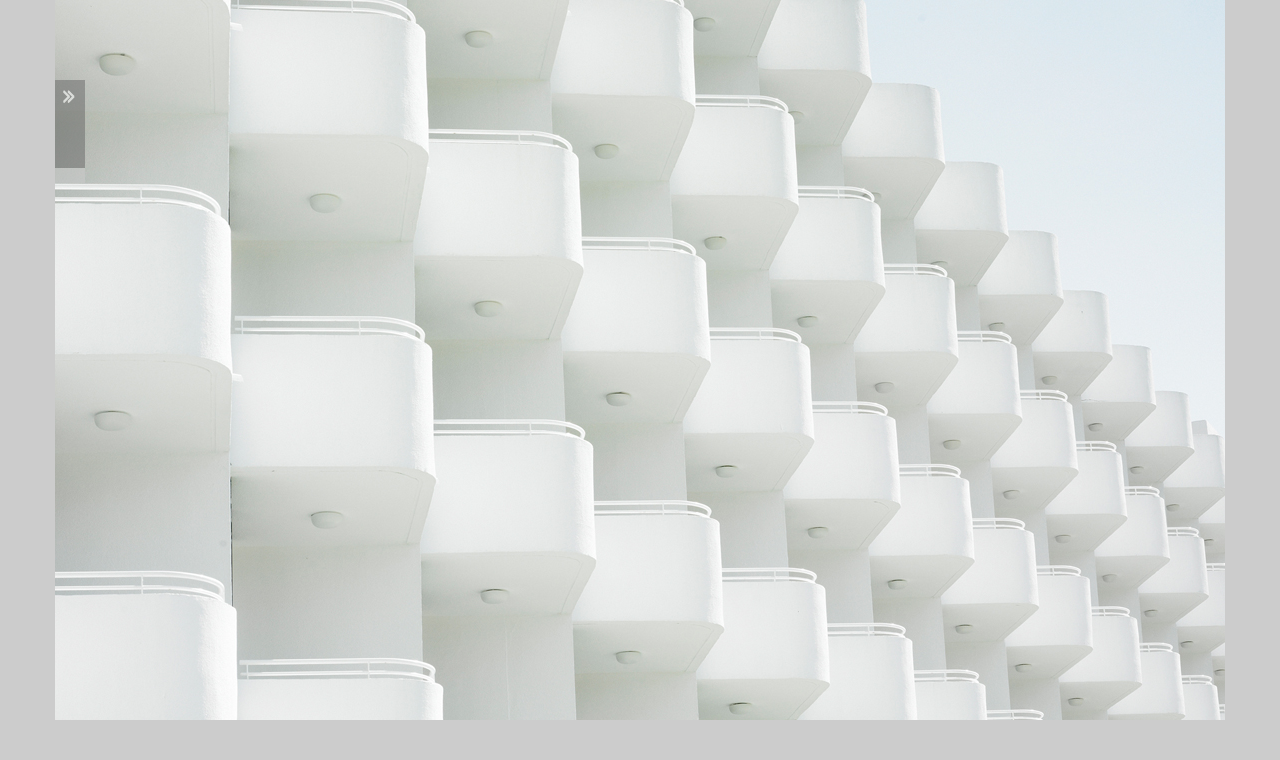

--- FILE ---
content_type: text/html; charset=UTF-8
request_url: http://jdphotographer.co.uk/photo/term/menorca/1/hotel
body_size: 2172
content:

<!DOCTYPE html>
<html lang="en">

	<head>
		<meta charset="utf-8">
		<meta name="viewport" content="width=device-width, initial-scale=1.0">
		<title>menorca</title>
		
	<link rel="stylesheet" type="text/css" href="//netdna.bootstrapcdn.com/bootstrap/3.2.0/css/bootstrap.min.css" />
	<link rel="stylesheet" type="text/css" href="//fonts.googleapis.com/css?family=Open+Sans:300,400,600" />
	<link rel="stylesheet" type="text/css" href="//netdna.bootstrapcdn.com/font-awesome/4.0.3/css/font-awesome.css" />
	<link rel="stylesheet" type="text/css" href="/theme/JdPhotographer/css/theme.css" />
<script type="text/javascript">
//<![CDATA[
var Croogo = {"basePath":"\/","params":{"plugin":"node_photos","controller":"node_photos","action":"term","named":{"slug":"menorca","type":"photo","page":"1"}},"Wysiwyg":{"uploadsPath":"\/uploads\/","attachmentsPath":"\/file_manager\/attachments\/browse"}};
//]]>
</script>		
		<script>
		  (function(i,s,o,g,r,a,m){i['GoogleAnalyticsObject']=r;i[r]=i[r]||function(){
		  (i[r].q=i[r].q||[]).push(arguments)},i[r].l=1*new Date();a=s.createElement(o),
		  m=s.getElementsByTagName(o)[0];a.async=1;a.src=g;m.parentNode.insertBefore(a,m)
		  })(window,document,'script','//www.google-analytics.com/analytics.js','ga');
		
		  ga('create', 'UA-4153207-6', 'jdphotographer.co.uk');
		  ga('send', 'pageview');
		</script>
	</head>
	
	<body class="collapseMenu">
	  
	  <nav class="navbar" role="navigation">
	    <button type="button" class="close hidden-xs" aria-hidden="true"><i class="fa fa-angle-double-left"></i></button>
	    <div id="navbar" class="container collapse in">
	      <div class="navbar-header">
	        <button type="button" class="navbar-toggle" data-toggle="collapse" data-target="#nav-main">
	          <span class="sr-only">Toggle navigation</span>
            <span class="icon-bar"></span>
            <span class="icon-bar"></span>
            <span class="icon-bar"></span>
	        </button>
	        <a class="navbar-brand" href="/">John Donoghue <span>Photographer</span></a>
	      </div>
	      <div id="nav-main" class="collapse navbar-collapse">
	      <ul class="nav navbar-nav"><li><a href="/" id="link-7" class="home">Home</a></li><li><a href="/about" id="link-8" class="about">About</a></li><li class="dropdown"><a href="/photo" id="link-18" class="dropdown-toggle" data-toggle="dropdown">Portfolio <b class="caret"></b></a><ul class="dropdown-menu nav"><li><a href="/photo/term/people" id="link-19" class="people">people</a></li><li><a href="/photo/term/industrial" id="link-27" class="industrial">industrial</a></li><li><a href="/photo/term/corporate" id="link-29" class="corporate">corporate</a></li><li><a href="/photo/term/education" id="link-21" class="education">education</a></li><li><a href="/photo/term/projects" id="link-28" class="projects">projects</a></li><li><a href="/photo/term/behind the scenes" id="link-23" class="behind-the-scenes">behind the scenes</a></li><li><a href="/photo/term/personal " id="link-22" class="personal">personal </a></li></ul></li><li><a href="/page/contact" id="link-15" class="contact">Contact</a></li></ul>	      <ul class="nav navbar-nav navbar-right"><li><a href="https://www.facebook.com/pages/John-Donoghue-Photographer/193141550707304" id="link-25" target="_blank" class="facebook"><i class="fa fa fa-facebook-square fa-lg hidden-xs"></i> <span class="visible-xs">Facebook</span></a></li><li><a href="https://www.linkedin.com/in/john-donoghue-1064a27/" id="link-26" target="_blank" class="linkedin"><i class="fa fa fa-linkedin-square fa-lg hidden-xs"></i> <span class="visible-xs">LinkedIn</span></a></li><li><a href="https://www.instagram.com/johndonoghuephotographer/" id="link-32" target="_blank" class="instagram"><i class="fa fa fa-instagram fa-lg hidden-xs"></i> <span class="visible-xs">Instagram</span></a></li></ul>	      </div>
	    </div>
	  </nav>
	
    <div class="container page-container">
      <div class="row">
      	      	
  <img src="/uploads/personal/hotel.jpg" class="img-responsive menu-toggle" alt="" />  
    
  
<div class="row photo-links">
  <div class="col-sm-4">
    <ul class="list-inline">
      <li><a href="/photo/term/menorca">menorca</a>: 1 of 7</li>
      <li class="prev"><a href="/photo/term/menorca/7/beach"><i class="fa fa-lg fa-angle-double-left"></i></a></li>
      <li><a href="/photo/term/menorca"><i class="fa fa-lg fa-th"></i></a></li>
      <li class="next"><a href="/photo/term/menorca/2/goalpost"><i class="fa fa-lg fa-angle-double-right"></i></a></li>
    </ul>
  </div>
  <div class="col-sm-4">
    <!-- AddThis Button BEGIN -->
    <div class="addthis_toolbox addthis_default_style">
      <a class="addthis_button_preferred_1"></a>
      <a class="addthis_button_preferred_2"></a>
      <a class="addthis_button_preferred_3"></a>
      <a class="addthis_button_preferred_4"></a>
      <a class="addthis_button_compact"></a>
      <a class="addthis_counter addthis_bubble_style"></a>
    </div>
    <script type="text/javascript">var addthis_config = {"data_track_addressbar":true};</script>
    <script type="text/javascript" src="//s7.addthis.com/js/300/addthis_widget.js#pubid=ra-534e55d2522bcea5"></script>
    <!-- AddThis Button END -->
  </div>
  <div class="col-sm-4">
    <ul class="list-inline pull-right"><li class="first"><a href="/photo/term/menorca">menorca</a></li><li class="last"><a href="/photo/term/hotel">hotel</a></li></ul>  </div>
</div>      </div>
    </div>
		
		
	<script type="text/javascript" src="//ajax.googleapis.com/ajax/libs/jquery/1.10.2/jquery.min.js"></script>
	<script type="text/javascript" src="//netdna.bootstrapcdn.com/bootstrap/3.2.0/js/bootstrap.min.js"></script>
	<script type="text/javascript" src="//cdnjs.cloudflare.com/ajax/libs/jquery-cookie/1.4.1/jquery.cookie.min.js"></script>
	<script type="text/javascript" src="//cdnjs.cloudflare.com/ajax/libs/enquire.js/2.1.2/enquire.min.js"></script>
	<script type="text/javascript" src="/theme/JdPhotographer/js/theme.js"></script>
		<!-- HTML5 shim and Respond.js IE8 support of HTML5 elements and media queries. Placeholdr.js enables the placeholder attribute -->
		<!--[if lt IE 9]>
		
	<script type="text/javascript" src="//html5shim.googlecode.com/svn/trunk/html5.js"></script>
	<script type="text/javascript" src="//cdnjs.cloudflare.com/ajax/libs/respond.js/1.1.0/respond.min.js"></script>
	<script type="text/javascript" src="/theme/JdPhotographer/js/placeholdr.js"></script>
		<![endif]-->
		
	</body>
	
</html>

--- FILE ---
content_type: text/css; charset=UTF-8
request_url: http://jdphotographer.co.uk/theme/JdPhotographer/css/theme.css
body_size: 1432
content:
/* @group body */
body {
  font-family: 'Open Sans', arial, sans-serif;
  background-color: #cccccc;
}
/* @end */

/* @group navbar */
nav.navbar {
  border: 0;
  background: #666666;
  border-bottom: 15px solid #cccccc;
  border-radius: 0;
  margin-bottom: 0;
}
  
.navbar-toggle {
  border-color: #ddd;
}
.navbar-toggle .icon-bar {
  background-color: #888;
}
.navbar-nav>li>a {
  color: #fff;
  text-transform: lowercase;
  font-size: 11px;
}
.navbar-nav>li>a:hover,
.nav .open>a, .nav .open>a:hover, 
.nav .open>a:focus {
  color: #C6DC00;
}
.caret {
  border-color: transparent;
  margin: -24px 0 0 -1px;
}
.caret:before {
  font-family: FontAwesome;
  content: "\f107";
  display: inline-block; 
}

img.img-thumbnail {
  border: 1px solid #aaa;
}

@media (max-width:767px) {
  .navbar-brand {
    color: #fff;
  }
  .navbar-brand span,
  .navbar-brand:hover,
  .navbar-brand:hover span {
    color: #C6DC00;
  }
  
  .navbar-nav {
    margin-top: 0;
    margin-bottom: 0;
  }
}

@media (min-width:768px) {
  nav.navbar {
    min-height: 60px;
    position: fixed;
    top: 80px;
    left: 50%;
    width: 750px;
    margin-left: -375px;
    z-index: 1000;
    border-bottom: 10px solid #cccccc;
  }
  nav.navbar button.close {
    float: none;
    position: absolute;
    top: 5px;
    right: 10px;
    z-index: 1001;
    outline: 0;
    opacity: 1;
    filter: alpha(opacity=100);
    color: #fff;
  }
  nav.navbar.closed {
    opacity: .5;
    filter: alpha(opacity=50);
  }
  nav.navbar.closed button.close .fa:before {
    content: "\f101";
  }
  nav.navbar .container {
    position: relative;
  }
  .navbar-brand {
    font: 0/0 a;
    text-shadow: none;
    color: transparent;
    background-color: transparent;
    background: url("../img/logo-jdphotographer.png") no-repeat center center;
    display: block;
    height: 90px;
    width: 166px;
    position: absolute;
    top: -12px;
    left: 35px;
  }
  #nav-main .navbar-nav:first-child {
    margin-left: 180px;
  }
  .navbar-nav {
    margin-top: 11px;
  }
  .navbar-nav.navbar-right {
    margin-right: 0!important;
  }
  .navbar-nav>li>a {
    padding: 5px 15px;
  }
  .nav>li>a:hover, 
  .nav>li>a:focus {
    background-color: transparent;
  }
  .nav .open>a, .nav .open>a:hover, 
  .nav .open>a:focus {
    background-color: transparent;
    border: none;
  }
  .dropdown-menu {
    padding: 0;
    margin: 2px 0 0;
    font-size: 11px;
    text-transform: lowercase;
    background-color: rgba(255,255,255,.75);
    border: none;
    border-radius: 0;
    min-width: 120px;
  }
  .dropdown-menu>li>a {
    padding: 8px 15px;
  }
  .dropdown-menu>li>a:hover {
    border-top: 1px solid #666666;
    border-bottom: 1px solid #666666;
    padding: 7px 15px;
  }
  
  #nav-main .navbar-nav.photo-links {
    margin-left: 50px;
  }
  #nav-main .navbar-nav.photo-links>li>a {
    padding: 5px 0;
  }
  #nav-main .navbar-nav.photo-links>li>a:after {
    content: " / ";
    padding: 0 5px;
    display: inline-block;
  }
  #nav-main .navbar-nav.photo-links>li:last-child>a:after {
    display: none;
  }
  
  #nav-main .navbar-nav.photo-nav {
    margin-left: 50px;
  }
  #nav-main .navbar-nav.photo-nav>li>a {
    padding: 5px;
  }
  #nav-main .navbar-nav.photo-nav>li.prev>a,
  #nav-main .navbar-nav.photo-nav>li.next>a {
    margin-top: -1px;
  }
  
  .navbar-nav.navbar-right>li>a {
    padding: 5px;
  }
}

@media (min-width:992px) {
  nav.navbar {
    width: 970px;
    margin-left: -485px;
    min-height: 103px;
    border-bottom: 15px solid #cccccc;
    
  }
  .navbar-brand {
    top: 8px;
  }
  .navbar-nav {
    margin-top: 32px;
  }
}

@media (min-width:1200px) {
  nav.navbar {
    width: 1170px;
    margin-left: -585px;
  }
}
/* @end */

/* @group window height adjustments */
@media (mmin-width:992px) AND (max-height:815px) {
  .container,
  nav.navbar {
    max-width: 1100px;
  }
  nav.navbar {
    margin-left: -550px;
  }
}
/* @end */

/* @group Content Styling */
.thumbs {
  padding: 5px;
}
.thumbs div[class^="col-"] {
  padding: 5px;
}
.thumbs a:hover img {
  background-color: #C6DC00;
}

.photo-links {
  padding-top: 5px;
  color: #666;
}
.photo-links a {
  color: #666;
} 
.photo-links a:hover {
  color: #888;
}
.photo-links .pull-right>.last {
  padding-right: 0;
}

img.img-center {
  margin: 0 auto;
}
img.menu-toggle {
  cursor: pointer;
}

@media (max-width:767px) {
  .row>.row {
    margin-left: 0;
    margin-right: 0;
  }
  .photo-links .pull-right {
    float: none!important;
    margin-top: 10px;
  }
}

@media (min-width:768px) {
  .container.page-container .panel.page-body {
    position: absolute;
    top: 225px;
    left: 50%;
    width: 550px;
    margin-left: -275px;
    font-size: 13px;
  }
  .container.page-container .panel.page-body {
    background-color: rgba(255,255,255,.75);
  }
  .photo-links .addthis_toolbox {
    width: 140px;
    margin: 0 auto;
  }
}

@media (min-width:992px) {
  .container.page-container .panel.page-body {
    top: 275px;
    width: 600px;
    margin-left: -300px;
  }
}

@media (min-width:1200px) {
  .container.page-container .panel.page-body {
    top: 300px;
    width: 650px;
    margin-left: -325px;
  }
}
/* @end */

--- FILE ---
content_type: text/plain
request_url: https://www.google-analytics.com/j/collect?v=1&_v=j102&a=159484865&t=pageview&_s=1&dl=http%3A%2F%2Fjdphotographer.co.uk%2Fphoto%2Fterm%2Fmenorca%2F1%2Fhotel&ul=en-us%40posix&dt=menorca&sr=1280x720&vp=1280x720&_u=IEBAAAABAAAAACAAI~&jid=1273689181&gjid=93693840&cid=218843607.1766946447&tid=UA-4153207-6&_gid=1693749311.1766946447&_r=1&_slc=1&z=558107636
body_size: -286
content:
2,cG-KQ606JGVZP

--- FILE ---
content_type: application/javascript; charset=UTF-8
request_url: http://jdphotographer.co.uk/theme/JdPhotographer/js/theme.js
body_size: 593
content:
/**
 * Admin
 *
 * for admin pages
 */
var Theme = {};

/**
 * Extra stuff
 *
 * @return void
 */
Theme.extra = function() {
  var $navbar = $('nav.navbar'),
    $container = $('nav.navbar > div.container');
    
  if ($.cookie('menu_closed') === '1') {
    $container.hide();
    $navbar.css('width', '30px').addClass('closed');
  }
  
  $('nav.navbar button.close, img.menu-toggle').on('click', function (e) {
    if ($navbar.css('width') != '30px') {
	    $container.fadeToggle('fast', function() {
	      $navbar.animate({width: '30px'}, 500, function() {
	        $(this).addClass('closed');
	        $.cookie('menu_closed', '1', { path: '/' });
	      });
	    });
	  } else {
	    $.removeCookie('menu_closed', { path: '/' });
  	  $navbar.animate({width: $container.css('width')}, 500, function() {
  	    $(this).removeClass('closed').removeAttr('style');
  	    $container.fadeToggle('fast');
  	  });
	  }
	});
	
	enquire.register("screen and (max-width: 767px)", {
    match : function() {
      if ($('nav.navbar').hasClass('closed')) {
        $('nav.navbar').removeClass('closed').removeAttr('style');
        $container.fadeToggle('fast');
      }
      if ($.cookie('menu_closed') === '1') {
        $.removeCookie('menu_closed', { path: '/' });
      }
    },  
    unmatch : function() {
      
    }
  });

	enquire.register("screen and (min-width: 768px)", {
    match : function() {
      if ( !$navbar.hasClass('closed') && $('body').hasClass('collapseMenu') ) {
        $container.fadeToggle('fast', function() {
          $navbar.animate({width: '30px'}, 500, function() {
            $(this).addClass('closed');
            $.cookie('menu_closed', '1', { path: '/' });
          });
        });
      }
    },  
    unmatch : function() {
      
    }
	});
	
}

$(document).ready(function() {
	Theme.extra();
});